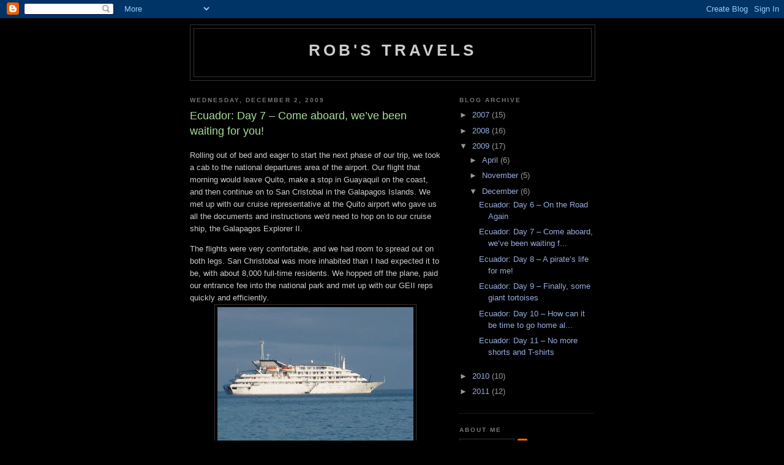

--- FILE ---
content_type: text/html; charset=UTF-8
request_url: http://travel.rwgrab.com/2009/12/ecuador-day-7-come-aboard-weve-been.html
body_size: 9207
content:
<!DOCTYPE html>
<html dir='ltr'>
<head>
<link href='https://www.blogger.com/static/v1/widgets/2944754296-widget_css_bundle.css' rel='stylesheet' type='text/css'/>
<meta content='text/html; charset=UTF-8' http-equiv='Content-Type'/>
<meta content='blogger' name='generator'/>
<link href='http://travel.rwgrab.com/favicon.ico' rel='icon' type='image/x-icon'/>
<link href='http://travel.rwgrab.com/2009/12/ecuador-day-7-come-aboard-weve-been.html' rel='canonical'/>
<link rel="alternate" type="application/atom+xml" title="Rob&#39;s Travels - Atom" href="http://travel.rwgrab.com/feeds/posts/default" />
<link rel="alternate" type="application/rss+xml" title="Rob&#39;s Travels - RSS" href="http://travel.rwgrab.com/feeds/posts/default?alt=rss" />
<link rel="service.post" type="application/atom+xml" title="Rob&#39;s Travels - Atom" href="https://www.blogger.com/feeds/8012960446289783262/posts/default" />

<link rel="alternate" type="application/atom+xml" title="Rob&#39;s Travels - Atom" href="http://travel.rwgrab.com/feeds/6296319478937890636/comments/default" />
<!--Can't find substitution for tag [blog.ieCssRetrofitLinks]-->
<link href='https://blogger.googleusercontent.com/img/b/R29vZ2xl/AVvXsEig_POllfuLCp7CTsbdStaNJnzNFSHsQIYE-8aJWunoK1iJYVcvTOcGJXGtWYBMu3GlAjrsNP1VY3MC5jE69VdK2vaQ5U3kAJYBqntCrTkAFnBa61CGuK4JBjoLEVywzxQ-AEh1CaOla28/s320/Galapagos_Ship05_Boat.jpg' rel='image_src'/>
<meta content='http://travel.rwgrab.com/2009/12/ecuador-day-7-come-aboard-weve-been.html' property='og:url'/>
<meta content='Ecuador: Day 7 – Come aboard, we’ve been waiting for you!' property='og:title'/>
<meta content='Rolling out of bed and eager to start the next phase of our trip, we took a cab to the national departures area of the airport.  Our flight ...' property='og:description'/>
<meta content='https://blogger.googleusercontent.com/img/b/R29vZ2xl/AVvXsEig_POllfuLCp7CTsbdStaNJnzNFSHsQIYE-8aJWunoK1iJYVcvTOcGJXGtWYBMu3GlAjrsNP1VY3MC5jE69VdK2vaQ5U3kAJYBqntCrTkAFnBa61CGuK4JBjoLEVywzxQ-AEh1CaOla28/w1200-h630-p-k-no-nu/Galapagos_Ship05_Boat.jpg' property='og:image'/>
<title>Rob's Travels: Ecuador: Day 7 &#8211; Come aboard, we&#8217;ve been waiting for you!</title>
<style id='page-skin-1' type='text/css'><!--
/*
-----------------------------------------------
Blogger Template Style
Name:     Minima Black
Date:     26 Feb 2004
Updated by: Blogger Team
----------------------------------------------- */
/* Use this with templates/template-twocol.html */
body {
background:#000000;
margin:0;
color:#cccccc;
font: x-small "Trebuchet MS", Trebuchet, Verdana, Sans-serif;
font-size/* */:/**/small;
font-size: /**/small;
text-align: center;
}
a:link {
color:#99aadd;
text-decoration:none;
}
a:visited {
color:#aa77aa;
text-decoration:none;
}
a:hover {
color:#aadd99;
text-decoration:underline;
}
a img {
border-width:0;
}
/* Header
-----------------------------------------------
*/
#header-wrapper {
width:660px;
margin:0 auto 10px;
border:1px solid #333333;
}
#header-inner {
background-position: center;
margin-left: auto;
margin-right: auto;
}
#header {
margin: 5px;
border: 1px solid #333333;
text-align: center;
color:#cccccc;
}
#header h1 {
margin:5px 5px 0;
padding:15px 20px .25em;
line-height:1.2em;
text-transform:uppercase;
letter-spacing:.2em;
font: normal bold 200% 'Trebuchet MS',Trebuchet,Verdana,Sans-serif;
}
#header a {
color:#cccccc;
text-decoration:none;
}
#header a:hover {
color:#cccccc;
}
#header .description {
margin:0 5px 5px;
padding:0 20px 15px;
max-width:700px;
text-transform:uppercase;
letter-spacing:.2em;
line-height: 1.4em;
font: normal normal 78% 'Trebuchet MS', Trebuchet, Verdana, Sans-serif;
color: #777777;
}
#header img {
margin-left: auto;
margin-right: auto;
}
/* Outer-Wrapper
----------------------------------------------- */
#outer-wrapper {
width: 660px;
margin:0 auto;
padding:10px;
text-align:left;
font: normal normal 100% 'Trebuchet MS',Trebuchet,Verdana,Sans-serif;
}
#main-wrapper {
width: 410px;
float: left;
word-wrap: break-word; /* fix for long text breaking sidebar float in IE */
overflow: hidden;     /* fix for long non-text content breaking IE sidebar float */
}
#sidebar-wrapper {
width: 220px;
float: right;
word-wrap: break-word; /* fix for long text breaking sidebar float in IE */
overflow: hidden;     /* fix for long non-text content breaking IE sidebar float */
}
/* Headings
----------------------------------------------- */
h2 {
margin:1.5em 0 .75em;
font:normal bold 78% 'Trebuchet MS',Trebuchet,Arial,Verdana,Sans-serif;
line-height: 1.4em;
text-transform:uppercase;
letter-spacing:.2em;
color:#777777;
}
/* Posts
-----------------------------------------------
*/
h2.date-header {
margin:1.5em 0 .5em;
}
.post {
margin:.5em 0 1.5em;
border-bottom:1px dotted #333333;
padding-bottom:1.5em;
}
.post h3 {
margin:.25em 0 0;
padding:0 0 4px;
font-size:140%;
font-weight:normal;
line-height:1.4em;
color:#aadd99;
}
.post h3 a, .post h3 a:visited, .post h3 strong {
display:block;
text-decoration:none;
color:#aadd99;
font-weight:bold;
}
.post h3 strong, .post h3 a:hover {
color:#cccccc;
}
.post-body {
margin:0 0 .75em;
line-height:1.6em;
}
.post-body blockquote {
line-height:1.3em;
}
.post-footer {
margin: .75em 0;
color:#777777;
text-transform:uppercase;
letter-spacing:.1em;
font: normal normal 78% 'Trebuchet MS', Trebuchet, Arial, Verdana, Sans-serif;
line-height: 1.4em;
}
.comment-link {
margin-left:.6em;
}
.post img, table.tr-caption-container {
padding:4px;
border:1px solid #333333;
}
.tr-caption-container img {
border: none;
padding: 0;
}
.post blockquote {
margin:1em 20px;
}
.post blockquote p {
margin:.75em 0;
}
/* Comments
----------------------------------------------- */
#comments h4 {
margin:1em 0;
font-weight: bold;
line-height: 1.4em;
text-transform:uppercase;
letter-spacing:.2em;
color: #777777;
}
#comments-block {
margin:1em 0 1.5em;
line-height:1.6em;
}
#comments-block .comment-author {
margin:.5em 0;
}
#comments-block .comment-body {
margin:.25em 0 0;
}
#comments-block .comment-footer {
margin:-.25em 0 2em;
line-height: 1.4em;
text-transform:uppercase;
letter-spacing:.1em;
}
#comments-block .comment-body p {
margin:0 0 .75em;
}
.deleted-comment {
font-style:italic;
color:gray;
}
.feed-links {
clear: both;
line-height: 2.5em;
}
#blog-pager-newer-link {
float: left;
}
#blog-pager-older-link {
float: right;
}
#blog-pager {
text-align: center;
}
/* Sidebar Content
----------------------------------------------- */
.sidebar {
color: #999999;
line-height: 1.5em;
}
.sidebar ul {
list-style:none;
margin:0 0 0;
padding:0 0 0;
}
.sidebar li {
margin:0;
padding-top:0;
padding-right:0;
padding-bottom:.25em;
padding-left:15px;
text-indent:-15px;
line-height:1.5em;
}
.sidebar .widget, .main .widget {
border-bottom:1px dotted #333333;
margin:0 0 1.5em;
padding:0 0 1.5em;
}
.main .Blog {
border-bottom-width: 0;
}
/* Profile
----------------------------------------------- */
.profile-img {
float: left;
margin-top: 0;
margin-right: 5px;
margin-bottom: 5px;
margin-left: 0;
padding: 4px;
border: 1px solid #333333;
}
.profile-data {
margin:0;
text-transform:uppercase;
letter-spacing:.1em;
font: normal normal 78% 'Trebuchet MS', Trebuchet, Arial, Verdana, Sans-serif;
color: #777777;
font-weight: bold;
line-height: 1.6em;
}
.profile-datablock {
margin:.5em 0 .5em;
}
.profile-textblock {
margin: 0.5em 0;
line-height: 1.6em;
}
.profile-link {
font: normal normal 78% 'Trebuchet MS', Trebuchet, Arial, Verdana, Sans-serif;
text-transform: uppercase;
letter-spacing: .1em;
}
/* Footer
----------------------------------------------- */
#footer {
width:660px;
clear:both;
margin:0 auto;
padding-top:15px;
line-height: 1.6em;
text-transform:uppercase;
letter-spacing:.1em;
text-align: center;
}

--></style>
<link href='https://www.blogger.com/dyn-css/authorization.css?targetBlogID=8012960446289783262&amp;zx=8a8aa484-710b-45e3-bf12-e470971d9ae1' media='none' onload='if(media!=&#39;all&#39;)media=&#39;all&#39;' rel='stylesheet'/><noscript><link href='https://www.blogger.com/dyn-css/authorization.css?targetBlogID=8012960446289783262&amp;zx=8a8aa484-710b-45e3-bf12-e470971d9ae1' rel='stylesheet'/></noscript>
<meta name='google-adsense-platform-account' content='ca-host-pub-1556223355139109'/>
<meta name='google-adsense-platform-domain' content='blogspot.com'/>

</head>
<body>
<div class='navbar section' id='navbar'><div class='widget Navbar' data-version='1' id='Navbar1'><script type="text/javascript">
    function setAttributeOnload(object, attribute, val) {
      if(window.addEventListener) {
        window.addEventListener('load',
          function(){ object[attribute] = val; }, false);
      } else {
        window.attachEvent('onload', function(){ object[attribute] = val; });
      }
    }
  </script>
<div id="navbar-iframe-container"></div>
<script type="text/javascript" src="https://apis.google.com/js/platform.js"></script>
<script type="text/javascript">
      gapi.load("gapi.iframes:gapi.iframes.style.bubble", function() {
        if (gapi.iframes && gapi.iframes.getContext) {
          gapi.iframes.getContext().openChild({
              url: 'https://www.blogger.com/navbar/8012960446289783262?po\x3d6296319478937890636\x26origin\x3dhttp://travel.rwgrab.com',
              where: document.getElementById("navbar-iframe-container"),
              id: "navbar-iframe"
          });
        }
      });
    </script><script type="text/javascript">
(function() {
var script = document.createElement('script');
script.type = 'text/javascript';
script.src = '//pagead2.googlesyndication.com/pagead/js/google_top_exp.js';
var head = document.getElementsByTagName('head')[0];
if (head) {
head.appendChild(script);
}})();
</script>
</div></div>
<div id='outer-wrapper'><div id='wrap2'>
<!-- skip links for text browsers -->
<span id='skiplinks' style='display:none;'>
<a href='#main'>skip to main </a> |
      <a href='#sidebar'>skip to sidebar</a>
</span>
<div id='header-wrapper'>
<div class='header section' id='header'><div class='widget Header' data-version='1' id='Header1'>
<div id='header-inner'>
<div class='titlewrapper'>
<h1 class='title'>
<a href='http://travel.rwgrab.com/'>
Rob's Travels
</a>
</h1>
</div>
<div class='descriptionwrapper'>
<p class='description'><span>
</span></p>
</div>
</div>
</div></div>
</div>
<div id='content-wrapper'>
<div id='crosscol-wrapper' style='text-align:center'>
<div class='crosscol no-items section' id='crosscol'></div>
</div>
<div id='main-wrapper'>
<div class='main section' id='main'><div class='widget Blog' data-version='1' id='Blog1'>
<div class='blog-posts hfeed'>

          <div class="date-outer">
        
<h2 class='date-header'><span>Wednesday, December 2, 2009</span></h2>

          <div class="date-posts">
        
<div class='post-outer'>
<div class='post hentry uncustomized-post-template' itemprop='blogPost' itemscope='itemscope' itemtype='http://schema.org/BlogPosting'>
<meta content='https://blogger.googleusercontent.com/img/b/R29vZ2xl/AVvXsEig_POllfuLCp7CTsbdStaNJnzNFSHsQIYE-8aJWunoK1iJYVcvTOcGJXGtWYBMu3GlAjrsNP1VY3MC5jE69VdK2vaQ5U3kAJYBqntCrTkAFnBa61CGuK4JBjoLEVywzxQ-AEh1CaOla28/s320/Galapagos_Ship05_Boat.jpg' itemprop='image_url'/>
<meta content='8012960446289783262' itemprop='blogId'/>
<meta content='6296319478937890636' itemprop='postId'/>
<a name='6296319478937890636'></a>
<h3 class='post-title entry-title' itemprop='name'>
Ecuador: Day 7 &#8211; Come aboard, we&#8217;ve been waiting for you!
</h3>
<div class='post-header'>
<div class='post-header-line-1'></div>
</div>
<div class='post-body entry-content' id='post-body-6296319478937890636' itemprop='description articleBody'>
<span xmlns=""><p>Rolling out of bed and eager to start the next phase of our trip, we took a cab to the national departures area of the airport.  Our flight that morning would leave Quito, make a stop in Guayaquil on the coast, and then continue on to San Cristobal in the Galapagos Islands.  We met up with our cruise representative at the Quito airport who gave us all the documents and instructions we'd need to hop on to our cruise ship, the Galapagos Explorer II.<br /></p><p>The flights were very comfortable, and we had room to spread out on both legs.  San Christobal was more inhabited than I had expected it to be, with about 8,000 full-time residents.  We hopped off the plane, paid our entrance fee into the national park and met up with our GEII reps quickly and efficiently. <a href="https://blogger.googleusercontent.com/img/b/R29vZ2xl/AVvXsEig_POllfuLCp7CTsbdStaNJnzNFSHsQIYE-8aJWunoK1iJYVcvTOcGJXGtWYBMu3GlAjrsNP1VY3MC5jE69VdK2vaQ5U3kAJYBqntCrTkAFnBa61CGuK4JBjoLEVywzxQ-AEh1CaOla28/s1600-h/Galapagos_Ship05_Boat.jpg" onblur="try {parent.deselectBloggerImageGracefully();} catch(e) {}"><img alt="" border="0" id="BLOGGER_PHOTO_ID_5414433876061212690" src="https://blogger.googleusercontent.com/img/b/R29vZ2xl/AVvXsEig_POllfuLCp7CTsbdStaNJnzNFSHsQIYE-8aJWunoK1iJYVcvTOcGJXGtWYBMu3GlAjrsNP1VY3MC5jE69VdK2vaQ5U3kAJYBqntCrTkAFnBa61CGuK4JBjoLEVywzxQ-AEh1CaOla28/s320/Galapagos_Ship05_Boat.jpg" style="display:block; margin:0px auto 10px; text-align:center;cursor:pointer; cursor:hand;width: 320px; height: 240px;"></a> Once we were all corralled, a bus took us to the waterfront where we walked to the town pier.  From there, we were taken by Zodiac out to the ship (the largest one floating in the crowded harbor).  I didn't really know what to expect, but the ship was much more beautiful and comfortable that I had imagined.  We boarded, checked in, unpacked in our cabin and looked over the schedule for the day.<br /></p><p>The first stop on our trip was on the other side of San Christobal Island at a beach called Wizard Hill.  <a href="https://blogger.googleusercontent.com/img/b/R29vZ2xl/AVvXsEjHLxneMwNBH2gk0ULJkLLGgnnY1Bc-u9etsa2V3Il8xAcFuLy8_Z8FymL_WBSdhdR58pMgnMbDvXM6YjOOrUNT6P9o-StiOTcmJtVd4TVTN83nmxl4_kC-xwjWdxAeI31nRVuWn-7Hs0A/s1600-h/Galapagos_WizardHill03_SeaLion.jpg" onblur="try {parent.deselectBloggerImageGracefully();} catch(e) {}"><img alt="" border="0" id="BLOGGER_PHOTO_ID_5414433673545663618" src="https://blogger.googleusercontent.com/img/b/R29vZ2xl/AVvXsEjHLxneMwNBH2gk0ULJkLLGgnnY1Bc-u9etsa2V3Il8xAcFuLy8_Z8FymL_WBSdhdR58pMgnMbDvXM6YjOOrUNT6P9o-StiOTcmJtVd4TVTN83nmxl4_kC-xwjWdxAeI31nRVuWn-7Hs0A/s320/Galapagos_WizardHill03_SeaLion.jpg" style="float:right; margin:0 0 10px 10px;cursor:pointer; cursor:hand;width: 320px; height: 240px;"></a>Wizard Hill is a large volcanic rock formation, and over time its erosion created a green sand beach.  The waves were too high for any good snorkeling, so all of us set off for a walk down the nice beach.  Jon and I were amazed at how close we were able to get to the sea lions who were taking a nap on the beach!  It was quite incredible to see. </p></span><iframe allowfullscreen="allowfullscreen" class="b-hbp-video b-uploaded" frameborder="0" height="266" id="BLOGGER-video-e3e93e121e465473-18238" mozallowfullscreen="mozallowfullscreen" src="https://www.blogger.com/video.g?token=AD6v5dxaXzbRlOhLnqPP4K-EJYCOpu8-Ak8QdB79taIncYWuznrZgJF53abQXZi_e6_POEjhyH7ve-TRbOTHBlnPC4q1kzFW07caQzsN_1YSuHgiOMJ_UF3DwDZn_7weG3_UhV2F0iIa" webkitallowfullscreen="webkitallowfullscreen" width="320"></iframe> Sea lions live in colonies, so there was an alpha male patrolling the area and barking while the rest of the sea lions stayed in the sand.  Looking around, it was hard to believe that we were in such a beautiful place.<a href="https://blogger.googleusercontent.com/img/b/R29vZ2xl/AVvXsEjBrodGHbBPw7ndEMayKQ7HWkowW_PQgXarngyXpYcDZO6BEkbVcP7G5SdehPjb_MSfOefl8XjO5yoOi6ESh4Jb1QTLrSWPZm3_snhtT7m8z2CvQ1CvyqXgFlpTfgDf4gEyqj8UMznTQls/s1600-h/Galapagos_WizardHill06_WizardHill.jpg" onblur="try {parent.deselectBloggerImageGracefully();} catch(e) {}"><img alt="" border="0" id="BLOGGER_PHOTO_ID_5414433588810973762" src="https://blogger.googleusercontent.com/img/b/R29vZ2xl/AVvXsEjBrodGHbBPw7ndEMayKQ7HWkowW_PQgXarngyXpYcDZO6BEkbVcP7G5SdehPjb_MSfOefl8XjO5yoOi6ESh4Jb1QTLrSWPZm3_snhtT7m8z2CvQ1CvyqXgFlpTfgDf4gEyqj8UMznTQls/s320/Galapagos_WizardHill06_WizardHill.jpg" style="float:left; margin:0 10px 10px 0;cursor:pointer; cursor:hand;width: 320px; height: 240px;"></a><br /></p><p>Back on board the ship, we dressed for dinner and had a nice meal in the dining room.  Earlier in that day, one of our British fellow cruise guests had told us we'd be "plum knackered" by the end of the day, and she was right!  We both slept soundly.
<div style='clear: both;'></div>
</div>
<div class='post-footer'>
<div class='post-footer-line post-footer-line-1'>
<span class='post-author vcard'>
Posted by
<span class='fn' itemprop='author' itemscope='itemscope' itemtype='http://schema.org/Person'>
<meta content='https://www.blogger.com/profile/06181574394526972808' itemprop='url'/>
<a class='g-profile' href='https://www.blogger.com/profile/06181574394526972808' rel='author' title='author profile'>
<span itemprop='name'>R-dogg</span>
</a>
</span>
</span>
<span class='post-timestamp'>
at
<meta content='http://travel.rwgrab.com/2009/12/ecuador-day-7-come-aboard-weve-been.html' itemprop='url'/>
<a class='timestamp-link' href='http://travel.rwgrab.com/2009/12/ecuador-day-7-come-aboard-weve-been.html' rel='bookmark' title='permanent link'><abbr class='published' itemprop='datePublished' title='2009-12-02T10:31:00-08:00'>10:31&#8239;AM</abbr></a>
</span>
<span class='post-comment-link'>
</span>
<span class='post-icons'>
<span class='item-control blog-admin pid-2141496317'>
<a href='https://www.blogger.com/post-edit.g?blogID=8012960446289783262&postID=6296319478937890636&from=pencil' title='Edit Post'>
<img alt='' class='icon-action' height='18' src='https://resources.blogblog.com/img/icon18_edit_allbkg.gif' width='18'/>
</a>
</span>
</span>
<div class='post-share-buttons goog-inline-block'>
</div>
</div>
<div class='post-footer-line post-footer-line-2'>
<span class='post-labels'>
Labels:
<a href='http://travel.rwgrab.com/search/label/Ecuador' rel='tag'>Ecuador</a>
</span>
</div>
<div class='post-footer-line post-footer-line-3'>
<span class='post-location'>
</span>
</div>
</div>
</div>
<div class='comments' id='comments'>
<a name='comments'></a>
<h4>1 comment:</h4>
<div id='Blog1_comments-block-wrapper'>
<dl class='avatar-comment-indent' id='comments-block'>
<dt class='comment-author ' id='c3504036115668300332'>
<a name='c3504036115668300332'></a>
<div class="avatar-image-container avatar-stock"><span dir="ltr"><a href="http://www.galapagos-islands-tourguide.com" target="" rel="nofollow" onclick=""><img src="//resources.blogblog.com/img/blank.gif" width="35" height="35" alt="" title="Zuri">

</a></span></div>
<a href='http://www.galapagos-islands-tourguide.com' rel='nofollow'>Zuri</a>
said...
</dt>
<dd class='comment-body' id='Blog1_cmt-3504036115668300332'>
<p>
The Galapagos Islands are the most incredible living museum of evolutionary changes, with a huge variety of exotic species (birds, land and sea animals, plants) and landscapes not seen anywhere else.
</p>
</dd>
<dd class='comment-footer'>
<span class='comment-timestamp'>
<a href='http://travel.rwgrab.com/2009/12/ecuador-day-7-come-aboard-weve-been.html?showComment=1260881036159#c3504036115668300332' title='comment permalink'>
December 15, 2009 at 4:43&#8239;AM
</a>
<span class='item-control blog-admin pid-908088900'>
<a class='comment-delete' href='https://www.blogger.com/comment/delete/8012960446289783262/3504036115668300332' title='Delete Comment'>
<img src='https://resources.blogblog.com/img/icon_delete13.gif'/>
</a>
</span>
</span>
</dd>
</dl>
</div>
<p class='comment-footer'>
<a href='https://www.blogger.com/comment/fullpage/post/8012960446289783262/6296319478937890636' onclick=''>Post a Comment</a>
</p>
</div>
</div>

        </div></div>
      
</div>
<div class='blog-pager' id='blog-pager'>
<span id='blog-pager-newer-link'>
<a class='blog-pager-newer-link' href='http://travel.rwgrab.com/2009/12/ecuador-day-8-pirates-life-for-me.html' id='Blog1_blog-pager-newer-link' title='Newer Post'>Newer Post</a>
</span>
<span id='blog-pager-older-link'>
<a class='blog-pager-older-link' href='http://travel.rwgrab.com/2009/12/ecuador-day-6-on-road-again.html' id='Blog1_blog-pager-older-link' title='Older Post'>Older Post</a>
</span>
<a class='home-link' href='http://travel.rwgrab.com/'>Home</a>
</div>
<div class='clear'></div>
<div class='post-feeds'>
<div class='feed-links'>
Subscribe to:
<a class='feed-link' href='http://travel.rwgrab.com/feeds/6296319478937890636/comments/default' target='_blank' type='application/atom+xml'>Post Comments (Atom)</a>
</div>
</div>
</div></div>
</div>
<div id='sidebar-wrapper'>
<div class='sidebar section' id='sidebar'><div class='widget BlogArchive' data-version='1' id='BlogArchive1'>
<h2>Blog Archive</h2>
<div class='widget-content'>
<div id='ArchiveList'>
<div id='BlogArchive1_ArchiveList'>
<ul class='hierarchy'>
<li class='archivedate collapsed'>
<a class='toggle' href='javascript:void(0)'>
<span class='zippy'>

        &#9658;&#160;
      
</span>
</a>
<a class='post-count-link' href='http://travel.rwgrab.com/2007/'>
2007
</a>
<span class='post-count' dir='ltr'>(15)</span>
<ul class='hierarchy'>
<li class='archivedate collapsed'>
<a class='toggle' href='javascript:void(0)'>
<span class='zippy'>

        &#9658;&#160;
      
</span>
</a>
<a class='post-count-link' href='http://travel.rwgrab.com/2007/11/'>
November
</a>
<span class='post-count' dir='ltr'>(15)</span>
</li>
</ul>
</li>
</ul>
<ul class='hierarchy'>
<li class='archivedate collapsed'>
<a class='toggle' href='javascript:void(0)'>
<span class='zippy'>

        &#9658;&#160;
      
</span>
</a>
<a class='post-count-link' href='http://travel.rwgrab.com/2008/'>
2008
</a>
<span class='post-count' dir='ltr'>(16)</span>
<ul class='hierarchy'>
<li class='archivedate collapsed'>
<a class='toggle' href='javascript:void(0)'>
<span class='zippy'>

        &#9658;&#160;
      
</span>
</a>
<a class='post-count-link' href='http://travel.rwgrab.com/2008/04/'>
April
</a>
<span class='post-count' dir='ltr'>(7)</span>
</li>
</ul>
<ul class='hierarchy'>
<li class='archivedate collapsed'>
<a class='toggle' href='javascript:void(0)'>
<span class='zippy'>

        &#9658;&#160;
      
</span>
</a>
<a class='post-count-link' href='http://travel.rwgrab.com/2008/11/'>
November
</a>
<span class='post-count' dir='ltr'>(3)</span>
</li>
</ul>
<ul class='hierarchy'>
<li class='archivedate collapsed'>
<a class='toggle' href='javascript:void(0)'>
<span class='zippy'>

        &#9658;&#160;
      
</span>
</a>
<a class='post-count-link' href='http://travel.rwgrab.com/2008/12/'>
December
</a>
<span class='post-count' dir='ltr'>(6)</span>
</li>
</ul>
</li>
</ul>
<ul class='hierarchy'>
<li class='archivedate expanded'>
<a class='toggle' href='javascript:void(0)'>
<span class='zippy toggle-open'>

        &#9660;&#160;
      
</span>
</a>
<a class='post-count-link' href='http://travel.rwgrab.com/2009/'>
2009
</a>
<span class='post-count' dir='ltr'>(17)</span>
<ul class='hierarchy'>
<li class='archivedate collapsed'>
<a class='toggle' href='javascript:void(0)'>
<span class='zippy'>

        &#9658;&#160;
      
</span>
</a>
<a class='post-count-link' href='http://travel.rwgrab.com/2009/04/'>
April
</a>
<span class='post-count' dir='ltr'>(6)</span>
</li>
</ul>
<ul class='hierarchy'>
<li class='archivedate collapsed'>
<a class='toggle' href='javascript:void(0)'>
<span class='zippy'>

        &#9658;&#160;
      
</span>
</a>
<a class='post-count-link' href='http://travel.rwgrab.com/2009/11/'>
November
</a>
<span class='post-count' dir='ltr'>(5)</span>
</li>
</ul>
<ul class='hierarchy'>
<li class='archivedate expanded'>
<a class='toggle' href='javascript:void(0)'>
<span class='zippy toggle-open'>

        &#9660;&#160;
      
</span>
</a>
<a class='post-count-link' href='http://travel.rwgrab.com/2009/12/'>
December
</a>
<span class='post-count' dir='ltr'>(6)</span>
<ul class='posts'>
<li><a href='http://travel.rwgrab.com/2009/12/ecuador-day-6-on-road-again.html'>Ecuador: Day 6 &#8211; On the Road Again</a></li>
<li><a href='http://travel.rwgrab.com/2009/12/ecuador-day-7-come-aboard-weve-been.html'>Ecuador: Day 7 &#8211; Come aboard, we&#8217;ve been waiting f...</a></li>
<li><a href='http://travel.rwgrab.com/2009/12/ecuador-day-8-pirates-life-for-me.html'>Ecuador: Day 8 &#8211; A pirate&#8217;s life for me!</a></li>
<li><a href='http://travel.rwgrab.com/2009/12/ecuador-day-9-finally-some-giant.html'>Ecuador: Day 9 &#8211; Finally, some giant tortoises</a></li>
<li><a href='http://travel.rwgrab.com/2009/12/ecuador-day-10-how-can-it-be-time-to-go.html'>Ecuador: Day 10 &#8211; How can it be time to go home al...</a></li>
<li><a href='http://travel.rwgrab.com/2009/12/ecuador-day-11-no-more-shorts-and-t.html'>Ecuador: Day 11 &#8211; No more shorts and T-shirts</a></li>
</ul>
</li>
</ul>
</li>
</ul>
<ul class='hierarchy'>
<li class='archivedate collapsed'>
<a class='toggle' href='javascript:void(0)'>
<span class='zippy'>

        &#9658;&#160;
      
</span>
</a>
<a class='post-count-link' href='http://travel.rwgrab.com/2010/'>
2010
</a>
<span class='post-count' dir='ltr'>(10)</span>
<ul class='hierarchy'>
<li class='archivedate collapsed'>
<a class='toggle' href='javascript:void(0)'>
<span class='zippy'>

        &#9658;&#160;
      
</span>
</a>
<a class='post-count-link' href='http://travel.rwgrab.com/2010/11/'>
November
</a>
<span class='post-count' dir='ltr'>(6)</span>
</li>
</ul>
<ul class='hierarchy'>
<li class='archivedate collapsed'>
<a class='toggle' href='javascript:void(0)'>
<span class='zippy'>

        &#9658;&#160;
      
</span>
</a>
<a class='post-count-link' href='http://travel.rwgrab.com/2010/12/'>
December
</a>
<span class='post-count' dir='ltr'>(4)</span>
</li>
</ul>
</li>
</ul>
<ul class='hierarchy'>
<li class='archivedate collapsed'>
<a class='toggle' href='javascript:void(0)'>
<span class='zippy'>

        &#9658;&#160;
      
</span>
</a>
<a class='post-count-link' href='http://travel.rwgrab.com/2011/'>
2011
</a>
<span class='post-count' dir='ltr'>(12)</span>
<ul class='hierarchy'>
<li class='archivedate collapsed'>
<a class='toggle' href='javascript:void(0)'>
<span class='zippy'>

        &#9658;&#160;
      
</span>
</a>
<a class='post-count-link' href='http://travel.rwgrab.com/2011/11/'>
November
</a>
<span class='post-count' dir='ltr'>(8)</span>
</li>
</ul>
<ul class='hierarchy'>
<li class='archivedate collapsed'>
<a class='toggle' href='javascript:void(0)'>
<span class='zippy'>

        &#9658;&#160;
      
</span>
</a>
<a class='post-count-link' href='http://travel.rwgrab.com/2011/12/'>
December
</a>
<span class='post-count' dir='ltr'>(4)</span>
</li>
</ul>
</li>
</ul>
</div>
</div>
<div class='clear'></div>
</div>
</div><div class='widget Profile' data-version='1' id='Profile1'>
<h2>About Me</h2>
<div class='widget-content'>
<a href='https://www.blogger.com/profile/06181574394526972808'><img alt='My photo' class='profile-img' height='60' src='//blogger.googleusercontent.com/img/b/R29vZ2xl/AVvXsEgSPJTaE6kEh28k4j4lR3zB_xOxutO_wJZCp1bMC_S4vYWxmKK8VDr3l4pIaQJaLkuID-eDLzJpqefJCMJzK-s2eRG-NP89RKoH2y3nooFQ0Nq4ouILXLZUIwb8OjnZw38/s220/R10.JPG' width='80'/></a>
<dl class='profile-datablock'>
<dt class='profile-data'>
<a class='profile-name-link g-profile' href='https://www.blogger.com/profile/06181574394526972808' rel='author' style='background-image: url(//www.blogger.com/img/logo-16.png);'>
R-dogg
</a>
</dt>
<dd class='profile-textblock'>What's up?  I'm a 31 y/o guy living in Seattle but originally from North Carolina.  I graduated from Wake Forest in 2001.</dd>
</dl>
<a class='profile-link' href='https://www.blogger.com/profile/06181574394526972808' rel='author'>View my complete profile</a>
<div class='clear'></div>
</div>
</div></div>
</div>
<!-- spacer for skins that want sidebar and main to be the same height-->
<div class='clear'>&#160;</div>
</div>
<!-- end content-wrapper -->
<div id='footer-wrapper'>
<div class='footer no-items section' id='footer'></div>
</div>
</div></div>
<!-- end outer-wrapper -->

<script type="text/javascript" src="https://www.blogger.com/static/v1/widgets/3845888474-widgets.js"></script>
<script type='text/javascript'>
window['__wavt'] = 'AOuZoY5eyqr0011yU7XVqU56gSAncur9HQ:1768757670575';_WidgetManager._Init('//www.blogger.com/rearrange?blogID\x3d8012960446289783262','//travel.rwgrab.com/2009/12/ecuador-day-7-come-aboard-weve-been.html','8012960446289783262');
_WidgetManager._SetDataContext([{'name': 'blog', 'data': {'blogId': '8012960446289783262', 'title': 'Rob\x27s Travels', 'url': 'http://travel.rwgrab.com/2009/12/ecuador-day-7-come-aboard-weve-been.html', 'canonicalUrl': 'http://travel.rwgrab.com/2009/12/ecuador-day-7-come-aboard-weve-been.html', 'homepageUrl': 'http://travel.rwgrab.com/', 'searchUrl': 'http://travel.rwgrab.com/search', 'canonicalHomepageUrl': 'http://travel.rwgrab.com/', 'blogspotFaviconUrl': 'http://travel.rwgrab.com/favicon.ico', 'bloggerUrl': 'https://www.blogger.com', 'hasCustomDomain': true, 'httpsEnabled': false, 'enabledCommentProfileImages': true, 'gPlusViewType': 'FILTERED_POSTMOD', 'adultContent': false, 'analyticsAccountNumber': '', 'encoding': 'UTF-8', 'locale': 'en-US', 'localeUnderscoreDelimited': 'en', 'languageDirection': 'ltr', 'isPrivate': false, 'isMobile': false, 'isMobileRequest': false, 'mobileClass': '', 'isPrivateBlog': false, 'isDynamicViewsAvailable': true, 'feedLinks': '\x3clink rel\x3d\x22alternate\x22 type\x3d\x22application/atom+xml\x22 title\x3d\x22Rob\x26#39;s Travels - Atom\x22 href\x3d\x22http://travel.rwgrab.com/feeds/posts/default\x22 /\x3e\n\x3clink rel\x3d\x22alternate\x22 type\x3d\x22application/rss+xml\x22 title\x3d\x22Rob\x26#39;s Travels - RSS\x22 href\x3d\x22http://travel.rwgrab.com/feeds/posts/default?alt\x3drss\x22 /\x3e\n\x3clink rel\x3d\x22service.post\x22 type\x3d\x22application/atom+xml\x22 title\x3d\x22Rob\x26#39;s Travels - Atom\x22 href\x3d\x22https://www.blogger.com/feeds/8012960446289783262/posts/default\x22 /\x3e\n\n\x3clink rel\x3d\x22alternate\x22 type\x3d\x22application/atom+xml\x22 title\x3d\x22Rob\x26#39;s Travels - Atom\x22 href\x3d\x22http://travel.rwgrab.com/feeds/6296319478937890636/comments/default\x22 /\x3e\n', 'meTag': '', 'adsenseHostId': 'ca-host-pub-1556223355139109', 'adsenseHasAds': false, 'adsenseAutoAds': false, 'boqCommentIframeForm': true, 'loginRedirectParam': '', 'view': '', 'dynamicViewsCommentsSrc': '//www.blogblog.com/dynamicviews/4224c15c4e7c9321/js/comments.js', 'dynamicViewsScriptSrc': '//www.blogblog.com/dynamicviews/2dfa401275732ff9', 'plusOneApiSrc': 'https://apis.google.com/js/platform.js', 'disableGComments': true, 'interstitialAccepted': false, 'sharing': {'platforms': [{'name': 'Get link', 'key': 'link', 'shareMessage': 'Get link', 'target': ''}, {'name': 'Facebook', 'key': 'facebook', 'shareMessage': 'Share to Facebook', 'target': 'facebook'}, {'name': 'BlogThis!', 'key': 'blogThis', 'shareMessage': 'BlogThis!', 'target': 'blog'}, {'name': 'X', 'key': 'twitter', 'shareMessage': 'Share to X', 'target': 'twitter'}, {'name': 'Pinterest', 'key': 'pinterest', 'shareMessage': 'Share to Pinterest', 'target': 'pinterest'}, {'name': 'Email', 'key': 'email', 'shareMessage': 'Email', 'target': 'email'}], 'disableGooglePlus': true, 'googlePlusShareButtonWidth': 0, 'googlePlusBootstrap': '\x3cscript type\x3d\x22text/javascript\x22\x3ewindow.___gcfg \x3d {\x27lang\x27: \x27en\x27};\x3c/script\x3e'}, 'hasCustomJumpLinkMessage': false, 'jumpLinkMessage': 'Read more', 'pageType': 'item', 'postId': '6296319478937890636', 'postImageThumbnailUrl': 'https://blogger.googleusercontent.com/img/b/R29vZ2xl/AVvXsEig_POllfuLCp7CTsbdStaNJnzNFSHsQIYE-8aJWunoK1iJYVcvTOcGJXGtWYBMu3GlAjrsNP1VY3MC5jE69VdK2vaQ5U3kAJYBqntCrTkAFnBa61CGuK4JBjoLEVywzxQ-AEh1CaOla28/s72-c/Galapagos_Ship05_Boat.jpg', 'postImageUrl': 'https://blogger.googleusercontent.com/img/b/R29vZ2xl/AVvXsEig_POllfuLCp7CTsbdStaNJnzNFSHsQIYE-8aJWunoK1iJYVcvTOcGJXGtWYBMu3GlAjrsNP1VY3MC5jE69VdK2vaQ5U3kAJYBqntCrTkAFnBa61CGuK4JBjoLEVywzxQ-AEh1CaOla28/s320/Galapagos_Ship05_Boat.jpg', 'pageName': 'Ecuador: Day 7 \u2013 Come aboard, we\u2019ve been waiting for you!', 'pageTitle': 'Rob\x27s Travels: Ecuador: Day 7 \u2013 Come aboard, we\u2019ve been waiting for you!'}}, {'name': 'features', 'data': {}}, {'name': 'messages', 'data': {'edit': 'Edit', 'linkCopiedToClipboard': 'Link copied to clipboard!', 'ok': 'Ok', 'postLink': 'Post Link'}}, {'name': 'template', 'data': {'isResponsive': false, 'isAlternateRendering': false, 'isCustom': false}}, {'name': 'view', 'data': {'classic': {'name': 'classic', 'url': '?view\x3dclassic'}, 'flipcard': {'name': 'flipcard', 'url': '?view\x3dflipcard'}, 'magazine': {'name': 'magazine', 'url': '?view\x3dmagazine'}, 'mosaic': {'name': 'mosaic', 'url': '?view\x3dmosaic'}, 'sidebar': {'name': 'sidebar', 'url': '?view\x3dsidebar'}, 'snapshot': {'name': 'snapshot', 'url': '?view\x3dsnapshot'}, 'timeslide': {'name': 'timeslide', 'url': '?view\x3dtimeslide'}, 'isMobile': false, 'title': 'Ecuador: Day 7 \u2013 Come aboard, we\u2019ve been waiting for you!', 'description': 'Rolling out of bed and eager to start the next phase of our trip, we took a cab to the national departures area of the airport.  Our flight ...', 'featuredImage': 'https://blogger.googleusercontent.com/img/b/R29vZ2xl/AVvXsEig_POllfuLCp7CTsbdStaNJnzNFSHsQIYE-8aJWunoK1iJYVcvTOcGJXGtWYBMu3GlAjrsNP1VY3MC5jE69VdK2vaQ5U3kAJYBqntCrTkAFnBa61CGuK4JBjoLEVywzxQ-AEh1CaOla28/s320/Galapagos_Ship05_Boat.jpg', 'url': 'http://travel.rwgrab.com/2009/12/ecuador-day-7-come-aboard-weve-been.html', 'type': 'item', 'isSingleItem': true, 'isMultipleItems': false, 'isError': false, 'isPage': false, 'isPost': true, 'isHomepage': false, 'isArchive': false, 'isLabelSearch': false, 'postId': 6296319478937890636}}]);
_WidgetManager._RegisterWidget('_NavbarView', new _WidgetInfo('Navbar1', 'navbar', document.getElementById('Navbar1'), {}, 'displayModeFull'));
_WidgetManager._RegisterWidget('_HeaderView', new _WidgetInfo('Header1', 'header', document.getElementById('Header1'), {}, 'displayModeFull'));
_WidgetManager._RegisterWidget('_BlogView', new _WidgetInfo('Blog1', 'main', document.getElementById('Blog1'), {'cmtInteractionsEnabled': false, 'lightboxEnabled': true, 'lightboxModuleUrl': 'https://www.blogger.com/static/v1/jsbin/4049919853-lbx.js', 'lightboxCssUrl': 'https://www.blogger.com/static/v1/v-css/828616780-lightbox_bundle.css'}, 'displayModeFull'));
_WidgetManager._RegisterWidget('_BlogArchiveView', new _WidgetInfo('BlogArchive1', 'sidebar', document.getElementById('BlogArchive1'), {'languageDirection': 'ltr', 'loadingMessage': 'Loading\x26hellip;'}, 'displayModeFull'));
_WidgetManager._RegisterWidget('_ProfileView', new _WidgetInfo('Profile1', 'sidebar', document.getElementById('Profile1'), {}, 'displayModeFull'));
</script>
</body>
</html>

--- FILE ---
content_type: text/html; charset=UTF-8
request_url: https://www.blogger.com/video.g?token=AD6v5dxaXzbRlOhLnqPP4K-EJYCOpu8-Ak8QdB79taIncYWuznrZgJF53abQXZi_e6_POEjhyH7ve-TRbOTHBlnPC4q1kzFW07caQzsN_1YSuHgiOMJ_UF3DwDZn_7weG3_UhV2F0iIa
body_size: 404
content:
<!DOCTYPE HTML PUBLIC "-//W3C//DTD HTML 4.01//EN" "http://www.w3.org/TR/html4/strict.dtd"><html dir="ltr"><head><style type="text/css">
        body,
        .main,
        #videocontainer,
        .thumbnail-holder,
        .play-button {
          background: black;
          height: 100vh;
          margin: 0;
          overflow: hidden;
          position: absolute;
          width: 100%;
        }

        #videocontainer.type-BLOGGER_UPLOADED .thumbnail-holder {
          background-size: contain;
        }

        .thumbnail-holder {
          background-repeat: no-repeat;
          background-position: center;
          z-index: 10;
        }

        .play-button {
          background: url('https://www.gstatic.com/images/icons/material/system/1x/play_arrow_white_48dp.png') rgba(0,0,0,0.1) no-repeat center;
          cursor: pointer;
          display: block;
          z-index: 20;
        }
      </style>
<script type="text/javascript">
        var VIDEO_CONFIG = {"thumbnail":"https://i9.ytimg.com/vi_blogger/4-k-Eh5GVHM/1.jpg?sqp=CKeztMsGGPDEAfqGspsBBgjAAhC0AQ&rs=AMzJL3neXGWslZZ3GFtiqe4jxWoRFrfdMQ","iframe_id":"BLOGGER-video-e3e93e121e465473-18238","allow_resize":false,"streams":[{"play_url":"https://rr4---sn-vgqsrnlz.googlevideo.com/videoplayback?expire=1768786471&ei=phltaYaOPIeC_tcPwPm7oQI&ip=3.147.193.9&id=e3e93e121e465473&itag=18&source=blogger&xpc=Egho7Zf3LnoBAQ%3D%3D&cps=0&met=1768757670,&mh=hX&mm=31&mn=sn-vgqsrnlz&ms=au&mv=u&mvi=4&pl=24&rms=au,au&susc=bl&eaua=J4u3jgVranU&mime=video/mp4&vprv=1&rqh=1&dur=21.223&lmt=1260647488117463&mt=1768757459&sparams=expire,ei,ip,id,itag,source,xpc,susc,eaua,mime,vprv,rqh,dur,lmt&sig=AJfQdSswRgIhAOKNCBGiJu6JHQx0_UHPqbR8nHYgXWhZ-2_7--rcBq2iAiEAuGLcnHbgLcFj7y--wB27KzCssliO19A1B0oBfaeQieQ%3D&lsparams=cps,met,mh,mm,mn,ms,mv,mvi,pl,rms&lsig=APaTxxMwRQIgFcgcxmlsgI1bjD2a4AG92tIa5cZFXq6R2QqTUDjLUUYCIQDSBPiVechoEvAhvB7teT7PhaTJxu5EcMQsFP1NS0LEHQ%3D%3D","format_id":18}]}
      </script></head>
<body><div class="main"><div id="videocontainer" class="type-BLOGGER_UPLOADED"><div class="thumbnail-holder"></div>
<div class="play-button"></div></div></div>
<script type="text/javascript" src="https://www.blogger.com/static/v1/jsbin/3245339219-video_compiled.js"></script>
</body></html>